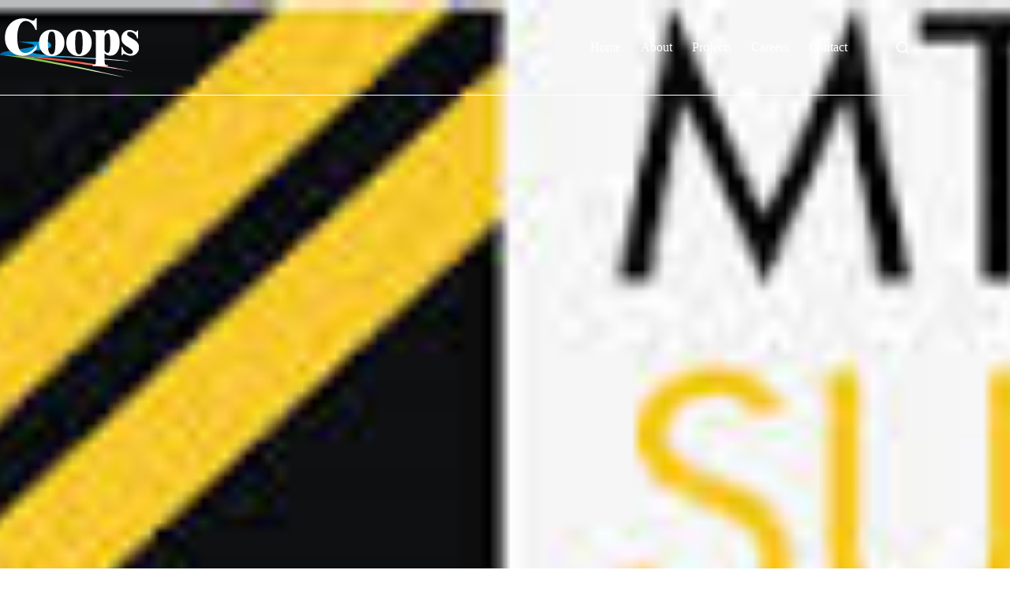

--- FILE ---
content_type: image/svg+xml
request_url: https://www.coops.com.au/wp-content/uploads/2017/10/coops_logo.svg
body_size: 1479
content:
<?xml version="1.0" encoding="utf-8"?>
<!-- Generator: Adobe Illustrator 22.0.0, SVG Export Plug-In . SVG Version: 6.00 Build 0)  -->
<svg version="1.1" id="Layer_1" xmlns="http://www.w3.org/2000/svg" xmlns:xlink="http://www.w3.org/1999/xlink" x="0px" y="0px"
	 viewBox="0 0 268.4 114.2" style="enable-background:new 0 0 268.4 114.2;" xml:space="preserve">
<style type="text/css">
	.st0{fill:url(#SVGID_1_);}
	.st1{fill:url(#SVGID_2_);}
	.st2{fill:url(#SVGID_3_);}
	.st3{fill:#FFFFFF;}
</style>
<linearGradient id="SVGID_1_" gradientUnits="userSpaceOnUse" x1="-96.9322" y1="-199.6046" x2="141.5817" y2="-199.6046" gradientTransform="matrix(1 0 0 -1 98.8633 -107.4556)">
	<stop  offset="0" style="stop-color:#7FC347"/>
	<stop  offset="0.3422" style="stop-color:#7FC347"/>
	<stop  offset="1" style="stop-color:#FFFFFF"/>
</linearGradient>
<path class="st0" d="M35.9,70.1c0,0,33.3,7.6,80.8,16.9c51.5,10.1,123.8,27.2,123.8,27.2S38,74.5,2.1,71.3c-1.4-0.1,5.4-1.2,5.4-1.2
	H35.9z"/>
<linearGradient id="SVGID_2_" gradientUnits="userSpaceOnUse" x1="-56.13" y1="-196.2081" x2="177.9164" y2="-196.2081" gradientTransform="matrix(1 0 0 -1 78.6543 -108.9595)">
	<stop  offset="0" style="stop-color:#F04E40"/>
	<stop  offset="0.5081" style="stop-color:#F04E40"/>
	<stop  offset="1" style="stop-color:#FFFFFF"/>
</linearGradient>
<path class="st1" d="M52.2,72.5c0.3-1.2,105.8,8.8,203.9,30.4c-23.9-5-198.7-28.2-234-31.3L52.2,72.5z"/>
<linearGradient id="SVGID_3_" gradientUnits="userSpaceOnUse" x1="-100.8008" y1="-147.2931" x2="153.1862" y2="-147.2931" gradientTransform="matrix(1 0 0 -1 100.8008 -82.6406)">
	<stop  offset="0" style="stop-color:#00639A"/>
	<stop  offset="0.3283" style="stop-color:#0099D6"/>
	<stop  offset="0.6205" style="stop-color:#88BBE5"/>
	<stop  offset="1" style="stop-color:#FFFFFF"/>
</linearGradient>
<path class="st2" d="M30.5,45.4h58c0,0,10.1-0.4,10.1,8c0,8.3-31.1,7.2-34.9,12.1C57.6,73.3,214.1,75.7,254,83.9
	c0,0-86.7-6.5-154.6-8.7C31.7,73,0,72.6,0,70.4s1.2-4.2,16.6-7.2c15.4-3,49.5-6.1,49.5-10.2S30.5,45.4,30.5,45.4z"/>
<path class="st3" d="M70.8,51.7v7c-7.1,9.3-16.2,14-27.3,14c-9.1,0-16.9-2.9-23.3-8.8c-7.1-6.5-10.7-15.2-10.7-26
	c0-11,3.3-19.9,9.9-27C26,3.8,34.5,0.3,44.9,0.3c4.4,0,8.3,0.7,12,2.2c3.7,1.5,6,2.2,6.9,2.2c1.9,0,3.5-1.6,4.9-4.8h2v22.8h-2
	c-2-5.4-4.6-9.7-8-12.8c-3.4-3.1-7.1-4.7-11.1-4.7c-5,0-9,2.9-11.9,8.6c-2.9,5.8-4.4,13.5-4.4,23.3c0,20.1,5.2,30.1,15.4,30.1
	C56.8,67.3,64.2,62.1,70.8,51.7z"/>
<path class="st3" d="M99.9,25.7c-2.8,0-4.7,1.4-5.7,4.4c-1,2.9-1.6,8.3-1.6,16.3c0,6.9,0.2,11.6,0.5,13.9c1,6.3,3.2,9.5,6.7,9.5
	c2.8,0,4.7-1.8,5.7-5.4c1-3.3,1.4-9.3,1.4-17.9c0-8-0.5-13.4-1.5-16.3C104.6,27.2,102.7,25.7,99.9,25.7z M99.9,22.1
	c7.4,0,13.3,2.3,17.8,6.9c4.5,4.6,6.7,10.8,6.7,18.4c0,7.3-2.1,13.3-6.4,18.1c-4.6,5.2-10.5,7.8-18.1,7.8c-7.3,0-13.2-2.4-17.8-7.2
	c-4.6-4.8-6.8-11-6.8-18.6c0-7.6,2.2-13.8,6.7-18.4C86.6,24.4,92.6,22.1,99.9,22.1z"/>
<path class="st3" d="M152.5,25.7c-2.8,0-4.7,1.4-5.7,4.4c-1,2.9-1.6,8.3-1.6,16.3c0,6.9,0.2,11.6,0.5,13.9c1,6.3,3.2,9.5,6.7,9.5
	c2.8,0,4.7-1.8,5.7-5.4c1-3.3,1.4-9.3,1.4-17.9c0-8-0.5-13.4-1.5-16.3C157.2,27.2,155.3,25.7,152.5,25.7z M152.5,22.1
	c7.4,0,13.3,2.3,17.8,6.9c4.5,4.6,6.7,10.8,6.7,18.4c0,7.3-2.1,13.3-6.4,18.1c-4.6,5.2-10.5,7.8-18.1,7.8c-7.3,0-13.2-2.4-17.8-7.2
	c-4.6-4.8-6.8-11-6.8-18.6c0-7.6,2.2-13.8,6.7-18.4C139.2,24.4,145.2,22.1,152.5,22.1z"/>
<path class="st3" d="M201.8,37.8v24.3c1.2,3.3,3.3,4.9,6.2,4.9c1.8,0,3.1-1.4,3.8-4.1c0.7-2.7,1-7.6,1-14.8c0-7.6-0.3-12.7-1.1-15.2
	c-0.7-2.7-2-3.9-4.1-3.9c-1.5,0-2.8,0.7-3.9,2.3C202.4,33,201.8,35.2,201.8,37.8z M201.8,23.4V28h0.2c2.9-3.9,6.7-5.9,11.3-5.9
	c5.4,0,9.7,2.2,12.9,6.7c3.2,4.5,4.8,10.6,4.8,18.2c0,7.8-1.6,14-4.9,18.5c-3.3,4.6-7.7,6.9-13.2,6.9c-4.2,0-7.9-1.5-10.9-4.4v16.5
	c0,2.3,0.4,3.9,1.2,4.8c1,1,2.7,1.4,5.1,1.2v2.2h-29.5v-2.2c2.8,0.1,4.6-0.5,5.4-1.8c0.5-0.8,0.7-2.7,0.7-5.7v-51
	c0-2.6-0.3-4.4-1-5.1c-0.7-1-2.5-1.4-5.1-1.4v-2.2H201.8z"/>
<path class="st3" d="M266.7,23.4v15.4h-2.2c-0.6-3.9-2.5-7.1-5.7-9.5c-2.7-2-5.6-3.1-8.5-3.1c-3.3,0-4.9,1.4-4.9,4.4
	c0,1.2,0.5,2.2,1.6,3.3c0.9,0.9,3.5,2.6,7.8,5.2c4.4,2.6,7.4,4.8,9.1,6.5c3.1,3.1,4.6,6.7,4.6,10.7c0,4.6-1.6,8.4-4.7,11.6
	c-3.1,3.1-6.9,4.7-11.6,4.7c-2.5,0-5.2-0.6-8.1-1.9c-2.9-1.3-4.6-1.9-5-1.9c-1.5,0-2.4,1-2.7,2.9h-2V55.6h2c0.7,3.8,2.6,7,5.6,9.6
	c2.9,2.6,6.1,3.9,9.5,3.9c1.4,0,2.7-0.4,3.6-1.2c1-0.8,1.4-1.8,1.4-2.9c0-1.1-0.7-2.4-2.2-3.8c-1.4-1.4-4.1-3.4-8-5.9
	c-3.9-2.4-6.6-4.4-8-5.9c-2.7-2.7-4-6.2-4-10.5c0-4.6,1.5-8.5,4.6-11.6c3.1-3.1,6.9-4.6,11.5-4.6c2.8,0,5.4,0.6,7.8,1.9
	c2.4,1.3,3.7,1.9,4,1.9c1.2,0,2.2-1,2.9-3.1h1.8V23.4z"/>
</svg>
